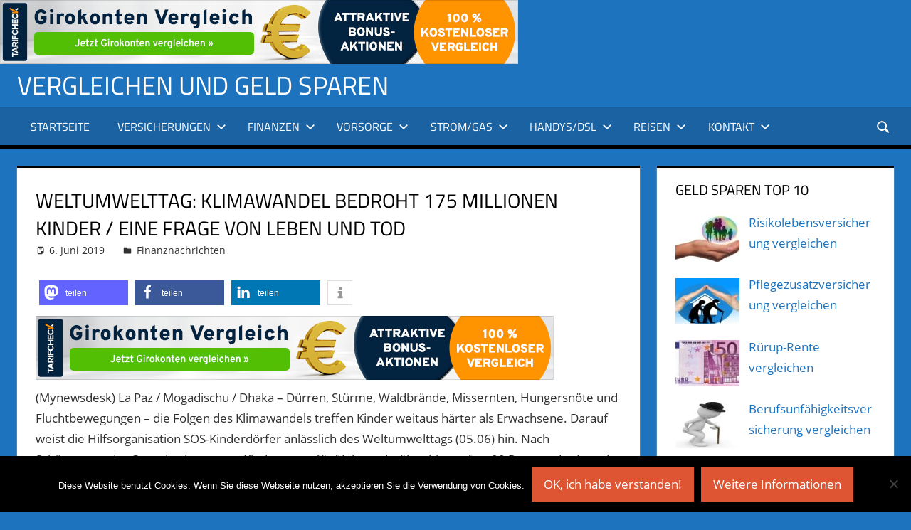

--- FILE ---
content_type: text/html; charset=UTF-8
request_url: https://vergleichriese.de/weltumwelttag-klimawandel-bedroht-175-millionen-kinder-eine-frage-von-leben-und-tod/
body_size: 15945
content:
<!DOCTYPE html>
<html lang="de">

<head>
<meta charset="UTF-8">
<meta name="viewport" content="width=device-width, initial-scale=1">
<link rel="profile" href="http://gmpg.org/xfn/11">
<link rel="pingback" href="https://vergleichriese.de/xmlrpc.php">

<meta name='robots' content='index, follow, max-image-preview:large, max-snippet:-1, max-video-preview:-1' />

	<!-- This site is optimized with the Yoast SEO plugin v26.8 - https://yoast.com/product/yoast-seo-wordpress/ -->
	<title>Weltumwelttag: Klimawandel bedroht 175 Millionen Kinder / Eine Frage von Leben und Tod - Affiliate-Vergleichsportal</title>
	<meta name="description" content="(Mynewsdesk) La Paz / Mogadischu / Dhaka – Dürren, Stürme, Waldbrände, Missernten, Hungersnöte und Fluchtbewegungen – die Folgen des Klimawandels treffen" />
	<link rel="canonical" href="https://vergleichriese.de/weltumwelttag-klimawandel-bedroht-175-millionen-kinder-eine-frage-von-leben-und-tod/" />
	<meta property="og:locale" content="de_DE" />
	<meta property="og:type" content="article" />
	<meta property="og:title" content="Weltumwelttag: Klimawandel bedroht 175 Millionen Kinder / Eine Frage von Leben und Tod - Affiliate-Vergleichsportal" />
	<meta property="og:description" content="(Mynewsdesk) La Paz / Mogadischu / Dhaka – Dürren, Stürme, Waldbrände, Missernten, Hungersnöte und Fluchtbewegungen – die Folgen des Klimawandels treffen" />
	<meta property="og:url" content="https://vergleichriese.de/weltumwelttag-klimawandel-bedroht-175-millionen-kinder-eine-frage-von-leben-und-tod/" />
	<meta property="og:site_name" content="Vergleichen und Geld sparen" />
	<meta property="article:published_time" content="2019-06-05T22:07:44+00:00" />
	<meta property="og:image" content="https://www.pr-gateway.de/scripts/showContact.php?e=MzY2Mzky" />
	<meta name="author" content="adminus" />
	<meta name="twitter:card" content="summary_large_image" />
	<meta name="twitter:label1" content="Verfasst von" />
	<meta name="twitter:data1" content="adminus" />
	<meta name="twitter:label2" content="Geschätzte Lesezeit" />
	<meta name="twitter:data2" content="3 Minuten" />
	<script type="application/ld+json" class="yoast-schema-graph">{"@context":"https://schema.org","@graph":[{"@type":"Article","@id":"https://vergleichriese.de/weltumwelttag-klimawandel-bedroht-175-millionen-kinder-eine-frage-von-leben-und-tod/#article","isPartOf":{"@id":"https://vergleichriese.de/weltumwelttag-klimawandel-bedroht-175-millionen-kinder-eine-frage-von-leben-und-tod/"},"author":{"name":"adminus","@id":"https://vergleichriese.de/#/schema/person/b3f71835520a628c9dfdd16c220bff97"},"headline":"Weltumwelttag: Klimawandel bedroht 175 Millionen Kinder / Eine Frage von Leben und Tod","datePublished":"2019-06-05T22:07:44+00:00","mainEntityOfPage":{"@id":"https://vergleichriese.de/weltumwelttag-klimawandel-bedroht-175-millionen-kinder-eine-frage-von-leben-und-tod/"},"wordCount":559,"image":{"@id":"https://vergleichriese.de/weltumwelttag-klimawandel-bedroht-175-millionen-kinder-eine-frage-von-leben-und-tod/#primaryimage"},"thumbnailUrl":"https://www.pr-gateway.de/scripts/showContact.php?e=MzY2Mzky","articleSection":["Finanznachrichten"],"inLanguage":"de"},{"@type":"WebPage","@id":"https://vergleichriese.de/weltumwelttag-klimawandel-bedroht-175-millionen-kinder-eine-frage-von-leben-und-tod/","url":"https://vergleichriese.de/weltumwelttag-klimawandel-bedroht-175-millionen-kinder-eine-frage-von-leben-und-tod/","name":"Weltumwelttag: Klimawandel bedroht 175 Millionen Kinder / Eine Frage von Leben und Tod - Affiliate-Vergleichsportal","isPartOf":{"@id":"https://vergleichriese.de/#website"},"primaryImageOfPage":{"@id":"https://vergleichriese.de/weltumwelttag-klimawandel-bedroht-175-millionen-kinder-eine-frage-von-leben-und-tod/#primaryimage"},"image":{"@id":"https://vergleichriese.de/weltumwelttag-klimawandel-bedroht-175-millionen-kinder-eine-frage-von-leben-und-tod/#primaryimage"},"thumbnailUrl":"https://www.pr-gateway.de/scripts/showContact.php?e=MzY2Mzky","datePublished":"2019-06-05T22:07:44+00:00","author":{"@id":"https://vergleichriese.de/#/schema/person/b3f71835520a628c9dfdd16c220bff97"},"description":"(Mynewsdesk) La Paz / Mogadischu / Dhaka – Dürren, Stürme, Waldbrände, Missernten, Hungersnöte und Fluchtbewegungen – die Folgen des Klimawandels treffen","breadcrumb":{"@id":"https://vergleichriese.de/weltumwelttag-klimawandel-bedroht-175-millionen-kinder-eine-frage-von-leben-und-tod/#breadcrumb"},"inLanguage":"de","potentialAction":[{"@type":"ReadAction","target":["https://vergleichriese.de/weltumwelttag-klimawandel-bedroht-175-millionen-kinder-eine-frage-von-leben-und-tod/"]}]},{"@type":"ImageObject","inLanguage":"de","@id":"https://vergleichriese.de/weltumwelttag-klimawandel-bedroht-175-millionen-kinder-eine-frage-von-leben-und-tod/#primaryimage","url":"https://www.pr-gateway.de/scripts/showContact.php?e=MzY2Mzky","contentUrl":"https://www.pr-gateway.de/scripts/showContact.php?e=MzY2Mzky"},{"@type":"BreadcrumbList","@id":"https://vergleichriese.de/weltumwelttag-klimawandel-bedroht-175-millionen-kinder-eine-frage-von-leben-und-tod/#breadcrumb","itemListElement":[{"@type":"ListItem","position":1,"name":"Affiliate-Vergleichs-Portal","item":"https://vergleichriese.de/"},{"@type":"ListItem","position":2,"name":"Weltumwelttag: Klimawandel bedroht 175 Millionen Kinder / Eine Frage von Leben und Tod"}]},{"@type":"WebSite","@id":"https://vergleichriese.de/#website","url":"https://vergleichriese.de/","name":"Vergleichen und Geld sparen","description":"","potentialAction":[{"@type":"SearchAction","target":{"@type":"EntryPoint","urlTemplate":"https://vergleichriese.de/?s={search_term_string}"},"query-input":{"@type":"PropertyValueSpecification","valueRequired":true,"valueName":"search_term_string"}}],"inLanguage":"de"},{"@type":"Person","@id":"https://vergleichriese.de/#/schema/person/b3f71835520a628c9dfdd16c220bff97","name":"adminus","image":{"@type":"ImageObject","inLanguage":"de","@id":"https://vergleichriese.de/#/schema/person/image/","url":"https://secure.gravatar.com/avatar/6de698a938fb3955f62a30f586229f98ae4c7c509778a9f11448aa6489cafe33?s=96&d=mm&r=g","contentUrl":"https://secure.gravatar.com/avatar/6de698a938fb3955f62a30f586229f98ae4c7c509778a9f11448aa6489cafe33?s=96&d=mm&r=g","caption":"adminus"}}]}</script>
	<!-- / Yoast SEO plugin. -->


<link rel="alternate" type="application/rss+xml" title="Vergleichen und Geld sparen &raquo; Feed" href="https://vergleichriese.de/feed/" />
<link rel="alternate" type="application/rss+xml" title="Vergleichen und Geld sparen &raquo; Kommentar-Feed" href="https://vergleichriese.de/comments/feed/" />
<link rel="alternate" title="oEmbed (JSON)" type="application/json+oembed" href="https://vergleichriese.de/wp-json/oembed/1.0/embed?url=https%3A%2F%2Fvergleichriese.de%2Fweltumwelttag-klimawandel-bedroht-175-millionen-kinder-eine-frage-von-leben-und-tod%2F" />
<link rel="alternate" title="oEmbed (XML)" type="text/xml+oembed" href="https://vergleichriese.de/wp-json/oembed/1.0/embed?url=https%3A%2F%2Fvergleichriese.de%2Fweltumwelttag-klimawandel-bedroht-175-millionen-kinder-eine-frage-von-leben-und-tod%2F&#038;format=xml" />
<!-- vergleichriese.de is managing ads with Advanced Ads 2.0.13 – https://wpadvancedads.com/ --><script id="vergl-ready">
			window.advanced_ads_ready=function(e,a){a=a||"complete";var d=function(e){return"interactive"===a?"loading"!==e:"complete"===e};d(document.readyState)?e():document.addEventListener("readystatechange",(function(a){d(a.target.readyState)&&e()}),{once:"interactive"===a})},window.advanced_ads_ready_queue=window.advanced_ads_ready_queue||[];		</script>
		<style id='wp-img-auto-sizes-contain-inline-css' type='text/css'>
img:is([sizes=auto i],[sizes^="auto," i]){contain-intrinsic-size:3000px 1500px}
/*# sourceURL=wp-img-auto-sizes-contain-inline-css */
</style>
<link rel='stylesheet' id='dashicons-css' href='https://vergleichriese.de/wp-includes/css/dashicons.min.css?ver=6.9' type='text/css' media='all' />
<link rel='stylesheet' id='thickbox-css' href='https://vergleichriese.de/wp-includes/js/thickbox/thickbox.css?ver=6.9' type='text/css' media='all' />
<link rel='stylesheet' id='tortuga-theme-fonts-css' href='https://vergleichriese.de/wp-content/fonts/7d2c4ab25e1e7d3a1cf3e76d4053160f.css?ver=20201110' type='text/css' media='all' />
<style id='wp-emoji-styles-inline-css' type='text/css'>

	img.wp-smiley, img.emoji {
		display: inline !important;
		border: none !important;
		box-shadow: none !important;
		height: 1em !important;
		width: 1em !important;
		margin: 0 0.07em !important;
		vertical-align: -0.1em !important;
		background: none !important;
		padding: 0 !important;
	}
/*# sourceURL=wp-emoji-styles-inline-css */
</style>
<link rel='stylesheet' id='wp-block-library-css' href='https://vergleichriese.de/wp-includes/css/dist/block-library/style.min.css?ver=6.9' type='text/css' media='all' />
<style id='global-styles-inline-css' type='text/css'>
:root{--wp--preset--aspect-ratio--square: 1;--wp--preset--aspect-ratio--4-3: 4/3;--wp--preset--aspect-ratio--3-4: 3/4;--wp--preset--aspect-ratio--3-2: 3/2;--wp--preset--aspect-ratio--2-3: 2/3;--wp--preset--aspect-ratio--16-9: 16/9;--wp--preset--aspect-ratio--9-16: 9/16;--wp--preset--color--black: #000000;--wp--preset--color--cyan-bluish-gray: #abb8c3;--wp--preset--color--white: #ffffff;--wp--preset--color--pale-pink: #f78da7;--wp--preset--color--vivid-red: #cf2e2e;--wp--preset--color--luminous-vivid-orange: #ff6900;--wp--preset--color--luminous-vivid-amber: #fcb900;--wp--preset--color--light-green-cyan: #7bdcb5;--wp--preset--color--vivid-green-cyan: #00d084;--wp--preset--color--pale-cyan-blue: #8ed1fc;--wp--preset--color--vivid-cyan-blue: #0693e3;--wp--preset--color--vivid-purple: #9b51e0;--wp--preset--color--primary: #dd5533;--wp--preset--color--secondary: #c43c1a;--wp--preset--color--tertiary: #aa2200;--wp--preset--color--accent: #3355dd;--wp--preset--color--highlight: #2bc41a;--wp--preset--color--light-gray: #f0f0f0;--wp--preset--color--gray: #999999;--wp--preset--color--dark-gray: #303030;--wp--preset--gradient--vivid-cyan-blue-to-vivid-purple: linear-gradient(135deg,rgb(6,147,227) 0%,rgb(155,81,224) 100%);--wp--preset--gradient--light-green-cyan-to-vivid-green-cyan: linear-gradient(135deg,rgb(122,220,180) 0%,rgb(0,208,130) 100%);--wp--preset--gradient--luminous-vivid-amber-to-luminous-vivid-orange: linear-gradient(135deg,rgb(252,185,0) 0%,rgb(255,105,0) 100%);--wp--preset--gradient--luminous-vivid-orange-to-vivid-red: linear-gradient(135deg,rgb(255,105,0) 0%,rgb(207,46,46) 100%);--wp--preset--gradient--very-light-gray-to-cyan-bluish-gray: linear-gradient(135deg,rgb(238,238,238) 0%,rgb(169,184,195) 100%);--wp--preset--gradient--cool-to-warm-spectrum: linear-gradient(135deg,rgb(74,234,220) 0%,rgb(151,120,209) 20%,rgb(207,42,186) 40%,rgb(238,44,130) 60%,rgb(251,105,98) 80%,rgb(254,248,76) 100%);--wp--preset--gradient--blush-light-purple: linear-gradient(135deg,rgb(255,206,236) 0%,rgb(152,150,240) 100%);--wp--preset--gradient--blush-bordeaux: linear-gradient(135deg,rgb(254,205,165) 0%,rgb(254,45,45) 50%,rgb(107,0,62) 100%);--wp--preset--gradient--luminous-dusk: linear-gradient(135deg,rgb(255,203,112) 0%,rgb(199,81,192) 50%,rgb(65,88,208) 100%);--wp--preset--gradient--pale-ocean: linear-gradient(135deg,rgb(255,245,203) 0%,rgb(182,227,212) 50%,rgb(51,167,181) 100%);--wp--preset--gradient--electric-grass: linear-gradient(135deg,rgb(202,248,128) 0%,rgb(113,206,126) 100%);--wp--preset--gradient--midnight: linear-gradient(135deg,rgb(2,3,129) 0%,rgb(40,116,252) 100%);--wp--preset--font-size--small: 13px;--wp--preset--font-size--medium: 20px;--wp--preset--font-size--large: 36px;--wp--preset--font-size--x-large: 42px;--wp--preset--spacing--20: 0.44rem;--wp--preset--spacing--30: 0.67rem;--wp--preset--spacing--40: 1rem;--wp--preset--spacing--50: 1.5rem;--wp--preset--spacing--60: 2.25rem;--wp--preset--spacing--70: 3.38rem;--wp--preset--spacing--80: 5.06rem;--wp--preset--shadow--natural: 6px 6px 9px rgba(0, 0, 0, 0.2);--wp--preset--shadow--deep: 12px 12px 50px rgba(0, 0, 0, 0.4);--wp--preset--shadow--sharp: 6px 6px 0px rgba(0, 0, 0, 0.2);--wp--preset--shadow--outlined: 6px 6px 0px -3px rgb(255, 255, 255), 6px 6px rgb(0, 0, 0);--wp--preset--shadow--crisp: 6px 6px 0px rgb(0, 0, 0);}:where(.is-layout-flex){gap: 0.5em;}:where(.is-layout-grid){gap: 0.5em;}body .is-layout-flex{display: flex;}.is-layout-flex{flex-wrap: wrap;align-items: center;}.is-layout-flex > :is(*, div){margin: 0;}body .is-layout-grid{display: grid;}.is-layout-grid > :is(*, div){margin: 0;}:where(.wp-block-columns.is-layout-flex){gap: 2em;}:where(.wp-block-columns.is-layout-grid){gap: 2em;}:where(.wp-block-post-template.is-layout-flex){gap: 1.25em;}:where(.wp-block-post-template.is-layout-grid){gap: 1.25em;}.has-black-color{color: var(--wp--preset--color--black) !important;}.has-cyan-bluish-gray-color{color: var(--wp--preset--color--cyan-bluish-gray) !important;}.has-white-color{color: var(--wp--preset--color--white) !important;}.has-pale-pink-color{color: var(--wp--preset--color--pale-pink) !important;}.has-vivid-red-color{color: var(--wp--preset--color--vivid-red) !important;}.has-luminous-vivid-orange-color{color: var(--wp--preset--color--luminous-vivid-orange) !important;}.has-luminous-vivid-amber-color{color: var(--wp--preset--color--luminous-vivid-amber) !important;}.has-light-green-cyan-color{color: var(--wp--preset--color--light-green-cyan) !important;}.has-vivid-green-cyan-color{color: var(--wp--preset--color--vivid-green-cyan) !important;}.has-pale-cyan-blue-color{color: var(--wp--preset--color--pale-cyan-blue) !important;}.has-vivid-cyan-blue-color{color: var(--wp--preset--color--vivid-cyan-blue) !important;}.has-vivid-purple-color{color: var(--wp--preset--color--vivid-purple) !important;}.has-black-background-color{background-color: var(--wp--preset--color--black) !important;}.has-cyan-bluish-gray-background-color{background-color: var(--wp--preset--color--cyan-bluish-gray) !important;}.has-white-background-color{background-color: var(--wp--preset--color--white) !important;}.has-pale-pink-background-color{background-color: var(--wp--preset--color--pale-pink) !important;}.has-vivid-red-background-color{background-color: var(--wp--preset--color--vivid-red) !important;}.has-luminous-vivid-orange-background-color{background-color: var(--wp--preset--color--luminous-vivid-orange) !important;}.has-luminous-vivid-amber-background-color{background-color: var(--wp--preset--color--luminous-vivid-amber) !important;}.has-light-green-cyan-background-color{background-color: var(--wp--preset--color--light-green-cyan) !important;}.has-vivid-green-cyan-background-color{background-color: var(--wp--preset--color--vivid-green-cyan) !important;}.has-pale-cyan-blue-background-color{background-color: var(--wp--preset--color--pale-cyan-blue) !important;}.has-vivid-cyan-blue-background-color{background-color: var(--wp--preset--color--vivid-cyan-blue) !important;}.has-vivid-purple-background-color{background-color: var(--wp--preset--color--vivid-purple) !important;}.has-black-border-color{border-color: var(--wp--preset--color--black) !important;}.has-cyan-bluish-gray-border-color{border-color: var(--wp--preset--color--cyan-bluish-gray) !important;}.has-white-border-color{border-color: var(--wp--preset--color--white) !important;}.has-pale-pink-border-color{border-color: var(--wp--preset--color--pale-pink) !important;}.has-vivid-red-border-color{border-color: var(--wp--preset--color--vivid-red) !important;}.has-luminous-vivid-orange-border-color{border-color: var(--wp--preset--color--luminous-vivid-orange) !important;}.has-luminous-vivid-amber-border-color{border-color: var(--wp--preset--color--luminous-vivid-amber) !important;}.has-light-green-cyan-border-color{border-color: var(--wp--preset--color--light-green-cyan) !important;}.has-vivid-green-cyan-border-color{border-color: var(--wp--preset--color--vivid-green-cyan) !important;}.has-pale-cyan-blue-border-color{border-color: var(--wp--preset--color--pale-cyan-blue) !important;}.has-vivid-cyan-blue-border-color{border-color: var(--wp--preset--color--vivid-cyan-blue) !important;}.has-vivid-purple-border-color{border-color: var(--wp--preset--color--vivid-purple) !important;}.has-vivid-cyan-blue-to-vivid-purple-gradient-background{background: var(--wp--preset--gradient--vivid-cyan-blue-to-vivid-purple) !important;}.has-light-green-cyan-to-vivid-green-cyan-gradient-background{background: var(--wp--preset--gradient--light-green-cyan-to-vivid-green-cyan) !important;}.has-luminous-vivid-amber-to-luminous-vivid-orange-gradient-background{background: var(--wp--preset--gradient--luminous-vivid-amber-to-luminous-vivid-orange) !important;}.has-luminous-vivid-orange-to-vivid-red-gradient-background{background: var(--wp--preset--gradient--luminous-vivid-orange-to-vivid-red) !important;}.has-very-light-gray-to-cyan-bluish-gray-gradient-background{background: var(--wp--preset--gradient--very-light-gray-to-cyan-bluish-gray) !important;}.has-cool-to-warm-spectrum-gradient-background{background: var(--wp--preset--gradient--cool-to-warm-spectrum) !important;}.has-blush-light-purple-gradient-background{background: var(--wp--preset--gradient--blush-light-purple) !important;}.has-blush-bordeaux-gradient-background{background: var(--wp--preset--gradient--blush-bordeaux) !important;}.has-luminous-dusk-gradient-background{background: var(--wp--preset--gradient--luminous-dusk) !important;}.has-pale-ocean-gradient-background{background: var(--wp--preset--gradient--pale-ocean) !important;}.has-electric-grass-gradient-background{background: var(--wp--preset--gradient--electric-grass) !important;}.has-midnight-gradient-background{background: var(--wp--preset--gradient--midnight) !important;}.has-small-font-size{font-size: var(--wp--preset--font-size--small) !important;}.has-medium-font-size{font-size: var(--wp--preset--font-size--medium) !important;}.has-large-font-size{font-size: var(--wp--preset--font-size--large) !important;}.has-x-large-font-size{font-size: var(--wp--preset--font-size--x-large) !important;}
/*# sourceURL=global-styles-inline-css */
</style>

<style id='classic-theme-styles-inline-css' type='text/css'>
/*! This file is auto-generated */
.wp-block-button__link{color:#fff;background-color:#32373c;border-radius:9999px;box-shadow:none;text-decoration:none;padding:calc(.667em + 2px) calc(1.333em + 2px);font-size:1.125em}.wp-block-file__button{background:#32373c;color:#fff;text-decoration:none}
/*# sourceURL=/wp-includes/css/classic-themes.min.css */
</style>
<link rel='stylesheet' id='cookie-notice-front-css' href='https://vergleichriese.de/wp-content/plugins/cookie-notice/css/front.min.css?ver=2.5.11' type='text/css' media='all' />
<link rel='stylesheet' id='yaawp-social-css-css' href='https://vergleichriese.de/wp-content/plugins/yaawp/assets/css/social.css?ver=0.16' type='text/css' media='all' />
<link rel='stylesheet' id='yaawp-css-css' href='https://vergleichriese.de/wp-content/plugins/yaawp/assets/css/style.css?ver=0.62' type='text/css' media='all' />
<link rel='stylesheet' id='crp-style-rounded-thumbs-css' href='https://vergleichriese.de/wp-content/plugins/contextual-related-posts/css/rounded-thumbs.min.css?ver=4.1.0' type='text/css' media='all' />
<style id='crp-style-rounded-thumbs-inline-css' type='text/css'>

			.crp_related.crp-rounded-thumbs a {
				width: 150px;
                height: 150px;
				text-decoration: none;
			}
			.crp_related.crp-rounded-thumbs img {
				max-width: 150px;
				margin: auto;
			}
			.crp_related.crp-rounded-thumbs .crp_title {
				width: 100%;
			}
			
/*# sourceURL=crp-style-rounded-thumbs-inline-css */
</style>
<link rel='stylesheet' id='tortuga-stylesheet-css' href='https://vergleichriese.de/wp-content/themes/tortuga/style.css?ver=2.4.0' type='text/css' media='all' />
<style id='tortuga-stylesheet-inline-css' type='text/css'>
.type-post .entry-footer .entry-author { position: absolute; clip: rect(1px, 1px, 1px, 1px); width: 1px; height: 1px; overflow: hidden; }
/*# sourceURL=tortuga-stylesheet-inline-css */
</style>
<link rel='stylesheet' id='tortuga-safari-flexbox-fixes-css' href='https://vergleichriese.de/wp-content/themes/tortuga/assets/css/safari-flexbox-fixes.css?ver=20200420' type='text/css' media='all' />
<link rel='stylesheet' id='tortuga-pro-css' href='https://vergleichriese.de/wp-content/plugins/tortuga-pro/assets/css/tortuga-pro.css?ver=2.2.6' type='text/css' media='all' />
<style id='tortuga-pro-inline-css' type='text/css'>
:root {--header-bar-background-color: #1e73be;--header-background-color: #1e73be;--navi-hover-color: #000000;--link-color: #1e73be;--title-color: #000000;--page-border-color: #000000;--widget-title-color: #000000;--widget-border-color: #000000;--footer-widgets-background-color: #1e73be;--footer-background-color: #1e73be;}.site-branding {margin: 0em 0;}@media only screen and (min-width: 60em) {.header-main {padding-top: 0em;padding-bottom: 0em;}}
/*# sourceURL=tortuga-pro-inline-css */
</style>
<script type="text/javascript" src="https://vergleichriese.de/wp-includes/js/jquery/jquery.min.js?ver=3.7.1" id="jquery-core-js"></script>
<script type="text/javascript" src="https://vergleichriese.de/wp-includes/js/jquery/jquery-migrate.min.js?ver=3.4.1" id="jquery-migrate-js"></script>
<script type="text/javascript" id="jquery-js-after">
/* <![CDATA[ */
jQuery(document).ready(function() {
	jQuery(".ed3da9790c225053cf0fcc17cc6f8b36").click(function() {
		jQuery.post(
			"https://vergleichriese.de/wp-admin/admin-ajax.php", {
				"action": "quick_adsense_onpost_ad_click",
				"quick_adsense_onpost_ad_index": jQuery(this).attr("data-index"),
				"quick_adsense_nonce": "d0d3ce743f",
			}, function(response) { }
		);
	});
});

//# sourceURL=jquery-js-after
/* ]]> */
</script>
<script type="text/javascript" id="cookie-notice-front-js-before">
/* <![CDATA[ */
var cnArgs = {"ajaxUrl":"https:\/\/vergleichriese.de\/wp-admin\/admin-ajax.php","nonce":"4cde728bf2","hideEffect":"fade","position":"bottom","onScroll":false,"onScrollOffset":100,"onClick":false,"cookieName":"cookie_notice_accepted","cookieTime":2592000,"cookieTimeRejected":2592000,"globalCookie":false,"redirection":false,"cache":false,"revokeCookies":false,"revokeCookiesOpt":"automatic"};

//# sourceURL=cookie-notice-front-js-before
/* ]]> */
</script>
<script type="text/javascript" src="https://vergleichriese.de/wp-content/plugins/cookie-notice/js/front.min.js?ver=2.5.11" id="cookie-notice-front-js"></script>
<script type="text/javascript" id="yaawp-js-js-extra">
/* <![CDATA[ */
var yaawp = {"ajaxurl":"https://vergleichriese.de/wp-admin/admin-ajax.php","nonce":"ec1a883af6","pluginUrl":"https://vergleichriese.de/wp-content/plugins/yaawp/"};
//# sourceURL=yaawp-js-js-extra
/* ]]> */
</script>
<script type="text/javascript" src="https://vergleichriese.de/wp-content/plugins/yaawp/assets/js/frontend.js?ver=0.71" id="yaawp-js-js"></script>
<script type="text/javascript" src="https://vergleichriese.de/wp-content/themes/tortuga/assets/js/svgxuse.min.js?ver=1.2.6" id="svgxuse-js"></script>
<script type="text/javascript" src="https://vergleichriese.de/wp-content/themes/tortuga/assets/js/jquery.flexslider-min.js?ver=2.6.0" id="jquery-flexslider-js"></script>
<script type="text/javascript" id="tortuga-slider-js-extra">
/* <![CDATA[ */
var tortuga_slider_params = {"animation":"slide","speed":"7000"};
//# sourceURL=tortuga-slider-js-extra
/* ]]> */
</script>
<script type="text/javascript" src="https://vergleichriese.de/wp-content/themes/tortuga/assets/js/slider.js?ver=20170421" id="tortuga-slider-js"></script>
<link rel="https://api.w.org/" href="https://vergleichriese.de/wp-json/" /><link rel="alternate" title="JSON" type="application/json" href="https://vergleichriese.de/wp-json/wp/v2/posts/1706" /><link rel="EditURI" type="application/rsd+xml" title="RSD" href="https://vergleichriese.de/xmlrpc.php?rsd" />
<meta name="generator" content="WordPress 6.9" />
<link rel='shortlink' href='https://vergleichriese.de/?p=1706' />
<a href="https://a.partner-versicherung.de/click.php?partner_id=95402&amp;ad_id=1530&amp;deep=girokonto" target="_blank"><img src="https://a.partner-versicherung.de/view.php?partner_id=95402&amp;ad_id=1530" width="728" height="90" style="max-width: 100%;height: auto"></a>


<!-- Analytics by WP Statistics - https://wp-statistics.com -->
<script type="text/javascript" src="https://vergleichriese.de/wp-content/plugins/si-captcha-for-wordpress/captcha/si_captcha.js?ver=1769063420"></script>
<!-- begin SI CAPTCHA Anti-Spam - login/register form style -->
<style type="text/css">
.si_captcha_small { width:175px; height:45px; padding-top:10px; padding-bottom:10px; }
.si_captcha_large { width:250px; height:60px; padding-top:10px; padding-bottom:10px; }
img#si_image_com { border-style:none; margin:0; padding-right:5px; float:left; }
img#si_image_reg { border-style:none; margin:0; padding-right:5px; float:left; }
img#si_image_log { border-style:none; margin:0; padding-right:5px; float:left; }
img#si_image_side_login { border-style:none; margin:0; padding-right:5px; float:left; }
img#si_image_checkout { border-style:none; margin:0; padding-right:5px; float:left; }
img#si_image_jetpack { border-style:none; margin:0; padding-right:5px; float:left; }
img#si_image_bbpress_topic { border-style:none; margin:0; padding-right:5px; float:left; }
.si_captcha_refresh { border-style:none; margin:0; vertical-align:bottom; }
div#si_captcha_input { display:block; padding-top:15px; padding-bottom:5px; }
label#si_captcha_code_label { margin:0; }
input#si_captcha_code_input { width:65px; }
p#si_captcha_code_p { clear: left; padding-top:10px; }
.si-captcha-jetpack-error { color:#DC3232; }
</style>
<!-- end SI CAPTCHA Anti-Spam - login/register form style -->
<style type="text/css" id="custom-background-css">
body.custom-background { background-color: #1e73be; }
</style>
	<link rel='stylesheet' id='shariffcss-css' href='https://vergleichriese.de/wp-content/plugins/shariff/css/shariff.min.css?ver=4.6.15' type='text/css' media='all' />
</head>

<body class="wp-singular post-template-default single single-post postid-1706 single-format-standard custom-background wp-embed-responsive wp-theme-tortuga cookies-not-set post-layout-two-columns post-layout-columns author-hidden comments-hidden aa-prefix-vergl-">

	
	<div id="page" class="hfeed site">

		<a class="skip-link screen-reader-text" href="#content">Zum Inhalt springen</a>

		
		
		<header id="masthead" class="site-header clearfix" role="banner">

			<div class="header-main container clearfix">

				<div id="logo" class="site-branding clearfix">

										
			<p class="site-title"><a href="https://vergleichriese.de/" rel="home">Vergleichen und Geld sparen</a></p>

								
				</div><!-- .site-branding -->

				<div class="header-widgets clearfix">

					
				</div><!-- .header-widgets -->

			</div><!-- .header-main -->

			

	<div id="main-navigation-wrap" class="primary-navigation-wrap">

		<div class="primary-navigation-container container">

			
			<div class="header-search">

				<button class="header-search-icon" aria-label="Suchformular öffnen" aria-expanded="false" aria-controls="header-search-dropdown" >
					<svg class="icon icon-search" aria-hidden="true" role="img"> <use xlink:href="https://vergleichriese.de/wp-content/themes/tortuga/assets/icons/genericons-neue.svg#search"></use> </svg>				</button>

				<div id="header-search-dropdown" class="header-search-form" >
					
<form role="search" method="get" class="search-form" action="https://vergleichriese.de/">
	<label>
		<span class="screen-reader-text">Suchen nach:</span>
		<input type="search" class="search-field"
			placeholder="Suchen …"
			value="" name="s"
			title="Suchen nach:" />
	</label>
	<button type="submit" class="search-submit">
		<svg class="icon icon-search" aria-hidden="true" role="img"> <use xlink:href="https://vergleichriese.de/wp-content/themes/tortuga/assets/icons/genericons-neue.svg#search"></use> </svg>		<span class="screen-reader-text">Suchen</span>
	</button>
</form>
				</div>

			</div>

			
			<button class="primary-menu-toggle menu-toggle" aria-controls="primary-menu" aria-expanded="false" >
				<svg class="icon icon-menu" aria-hidden="true" role="img"> <use xlink:href="https://vergleichriese.de/wp-content/themes/tortuga/assets/icons/genericons-neue.svg#menu"></use> </svg><svg class="icon icon-close" aria-hidden="true" role="img"> <use xlink:href="https://vergleichriese.de/wp-content/themes/tortuga/assets/icons/genericons-neue.svg#close"></use> </svg>				<span class="menu-toggle-text">Menü</span>
			</button>

			<div class="primary-navigation">

				<nav id="site-navigation" class="main-navigation" role="navigation"  aria-label="Primäres Menü">

					<ul id="primary-menu" class="menu"><li id="menu-item-1301" class="menu-item menu-item-type-custom menu-item-object-custom menu-item-home menu-item-1301"><a href="http://vergleichriese.de">Startseite</a></li>
<li id="menu-item-57" class="menu-item menu-item-type-taxonomy menu-item-object-category menu-item-has-children menu-item-57"><a href="https://vergleichriese.de/category/versicherungen/">Versicherungen<svg class="icon icon-expand" aria-hidden="true" role="img"> <use xlink:href="https://vergleichriese.de/wp-content/themes/tortuga/assets/icons/genericons-neue.svg#expand"></use> </svg></a>
<ul class="sub-menu">
	<li id="menu-item-469" class="menu-item menu-item-type-post_type menu-item-object-post menu-item-469"><a href="https://vergleichriese.de/betriebshaftpflichtversicherung-vergleichen/">Betriebshaftpflichtversicherung vergleichen</a></li>
	<li id="menu-item-474" class="menu-item menu-item-type-post_type menu-item-object-post menu-item-474"><a href="https://vergleichriese.de/grundbesitzerhaftpflichtversicherung-vergleichen/">Grundbesitzerhaftpflichtversicherung vergleichen</a></li>
	<li id="menu-item-483" class="menu-item menu-item-type-post_type menu-item-object-post menu-item-483"><a href="https://vergleichriese.de/haftpflichtversicherung-vergleichen/">Haftpflichtversicherung vergleichen</a></li>
	<li id="menu-item-480" class="menu-item menu-item-type-post_type menu-item-object-post menu-item-480"><a href="https://vergleichriese.de/hausratversicherung-vergleichen/">Hausratversicherung vergleichen</a></li>
	<li id="menu-item-487" class="menu-item menu-item-type-post_type menu-item-object-post menu-item-487"><a href="https://vergleichriese.de/kfz-haftpflichtversicherung-vergleichen/">KfZ-Haftpflichtversicherung vergleichen</a></li>
	<li id="menu-item-467" class="menu-item menu-item-type-post_type menu-item-object-post menu-item-467"><a href="https://vergleichriese.de/krankenzusatzversicherung-vergleichen/">Krankenzusatzversicherung vergleichen</a></li>
	<li id="menu-item-485" class="menu-item menu-item-type-post_type menu-item-object-post menu-item-485"><a href="https://vergleichriese.de/private-krankenversicherung-vergleichen/">Private Krankenversicherung vergleichen</a></li>
	<li id="menu-item-472" class="menu-item menu-item-type-post_type menu-item-object-post menu-item-472"><a href="https://vergleichriese.de/rechtsschutzversicherung-vergleichen/">Rechtsschutzversicherung vergleichen</a></li>
	<li id="menu-item-478" class="menu-item menu-item-type-post_type menu-item-object-post menu-item-478"><a href="https://vergleichriese.de/tierhalterhaftpflicht-vergleichen/">Tierhalterhaftpflicht vergleichen</a></li>
	<li id="menu-item-476" class="menu-item menu-item-type-post_type menu-item-object-post menu-item-476"><a href="https://vergleichriese.de/wohngebaeudeversicherung-vergleichen/">Wohngebäudeversicherung vergleichen</a></li>
</ul>
</li>
<li id="menu-item-19" class="menu-item menu-item-type-taxonomy menu-item-object-category current-post-ancestor menu-item-has-children menu-item-19"><a href="https://vergleichriese.de/category/finanzen/">Finanzen<svg class="icon icon-expand" aria-hidden="true" role="img"> <use xlink:href="https://vergleichriese.de/wp-content/themes/tortuga/assets/icons/genericons-neue.svg#expand"></use> </svg></a>
<ul class="sub-menu">
	<li id="menu-item-440" class="menu-item menu-item-type-post_type menu-item-object-post menu-item-440"><a href="https://vergleichriese.de/aktienfonds-vergleichen/">Aktienfonds vergleichen</a></li>
	<li id="menu-item-554" class="menu-item menu-item-type-taxonomy menu-item-object-category current-post-ancestor current-menu-parent current-post-parent menu-item-554"><a href="https://vergleichriese.de/category/finanzen/finanznachrichten/">Finanznachrichten</a></li>
	<li id="menu-item-442" class="menu-item menu-item-type-post_type menu-item-object-post menu-item-442"><a href="https://vergleichriese.de/hypothekenzinsen-vergleichen/">Hypothekenzinsen vergleichen</a></li>
	<li id="menu-item-438" class="menu-item menu-item-type-post_type menu-item-object-post menu-item-438"><a href="https://vergleichriese.de/kredite-vergleichen/">Kredite vergleichen</a></li>
</ul>
</li>
<li id="menu-item-23" class="menu-item menu-item-type-taxonomy menu-item-object-category menu-item-has-children menu-item-23"><a href="https://vergleichriese.de/category/vorsorge/">Vorsorge<svg class="icon icon-expand" aria-hidden="true" role="img"> <use xlink:href="https://vergleichriese.de/wp-content/themes/tortuga/assets/icons/genericons-neue.svg#expand"></use> </svg></a>
<ul class="sub-menu">
	<li id="menu-item-455" class="menu-item menu-item-type-post_type menu-item-object-post menu-item-455"><a href="https://vergleichriese.de/berufsunfaehigkeitsversicherung-vergleichen/">Berufsunfähigkeitsversicherung vergleichen</a></li>
	<li id="menu-item-453" class="menu-item menu-item-type-post_type menu-item-object-post menu-item-453"><a href="https://vergleichriese.de/englische-lebensversicherung-vergleichen/">Englische Lebensversicherung vergleichen</a></li>
	<li id="menu-item-444" class="menu-item menu-item-type-post_type menu-item-object-post menu-item-444"><a href="https://vergleichriese.de/pflegezusatzversicherung-vergleichen/">Pflegezusatzversicherung vergleichen</a></li>
	<li id="menu-item-459" class="menu-item menu-item-type-post_type menu-item-object-post menu-item-459"><a href="https://vergleichriese.de/private-rentenversicherung-vergleichen/">Private Rentenversicherung vergleichen</a></li>
	<li id="menu-item-451" class="menu-item menu-item-type-post_type menu-item-object-post menu-item-451"><a href="https://vergleichriese.de/riester-rente-vergleichen/">Riester-Rente vergleichen</a></li>
	<li id="menu-item-449" class="menu-item menu-item-type-post_type menu-item-object-post menu-item-449"><a href="https://vergleichriese.de/risikolebensversicherung-vergleichen/">Risikolebensversicherung vergleichen</a></li>
	<li id="menu-item-447" class="menu-item menu-item-type-post_type menu-item-object-post menu-item-447"><a href="https://vergleichriese.de/ruerup-rente-vergleichen/">Rürup-Rente vergleichen</a></li>
	<li id="menu-item-461" class="menu-item menu-item-type-post_type menu-item-object-post menu-item-461"><a href="https://vergleichriese.de/unfallversicherung-vergleichen/">Unfallversicherung vergleichen</a></li>
</ul>
</li>
<li id="menu-item-22" class="menu-item menu-item-type-taxonomy menu-item-object-category menu-item-has-children menu-item-22"><a href="https://vergleichriese.de/category/stromgas/">Strom/Gas<svg class="icon icon-expand" aria-hidden="true" role="img"> <use xlink:href="https://vergleichriese.de/wp-content/themes/tortuga/assets/icons/genericons-neue.svg#expand"></use> </svg></a>
<ul class="sub-menu">
	<li id="menu-item-432" class="menu-item menu-item-type-post_type menu-item-object-post menu-item-432"><a href="https://vergleichriese.de/gaspreise-vergleichen/">Gaspreise vergleichen</a></li>
	<li id="menu-item-434" class="menu-item menu-item-type-post_type menu-item-object-post menu-item-434"><a href="https://vergleichriese.de/oekostrom-vergleichen/">Ökostrom vergleichen</a></li>
	<li id="menu-item-436" class="menu-item menu-item-type-post_type menu-item-object-post menu-item-436"><a href="https://vergleichriese.de/strompreise-vergleichen/">Strompreise vergleichen</a></li>
</ul>
</li>
<li id="menu-item-20" class="menu-item menu-item-type-taxonomy menu-item-object-category menu-item-has-children menu-item-20"><a href="https://vergleichriese.de/category/handy-kaufen/">Handys/DSL<svg class="icon icon-expand" aria-hidden="true" role="img"> <use xlink:href="https://vergleichriese.de/wp-content/themes/tortuga/assets/icons/genericons-neue.svg#expand"></use> </svg></a>
<ul class="sub-menu">
	<li id="menu-item-495" class="menu-item menu-item-type-post_type menu-item-object-post menu-item-495"><a href="https://vergleichriese.de/dsl-tarife-vergleichen/">DSL-Tarife vergleichen</a></li>
	<li id="menu-item-489" class="menu-item menu-item-type-post_type menu-item-object-post menu-item-489"><a href="https://vergleichriese.de/handy-bundle-konfigurieren/">Handy Bundle konfigurieren</a></li>
	<li id="menu-item-465" class="menu-item menu-item-type-post_type menu-item-object-post menu-item-465"><a href="https://vergleichriese.de/handy-partnervertraege/">Handy-Partnerverträge</a></li>
	<li id="menu-item-463" class="menu-item menu-item-type-post_type menu-item-object-post menu-item-463"><a href="https://vergleichriese.de/handyvertraege-sonderaktionen/">Handyverträge-Sonderaktionen</a></li>
	<li id="menu-item-492" class="menu-item menu-item-type-post_type menu-item-object-post menu-item-492"><a href="https://vergleichriese.de/handyvertraege-vergleich/">Handyverträge Vergleich</a></li>
</ul>
</li>
<li id="menu-item-21" class="menu-item menu-item-type-taxonomy menu-item-object-category menu-item-has-children menu-item-21"><a href="https://vergleichriese.de/category/reisen/">Reisen<svg class="icon icon-expand" aria-hidden="true" role="img"> <use xlink:href="https://vergleichriese.de/wp-content/themes/tortuga/assets/icons/genericons-neue.svg#expand"></use> </svg></a>
<ul class="sub-menu">
	<li id="menu-item-497" class="menu-item menu-item-type-post_type menu-item-object-post menu-item-497"><a href="https://vergleichriese.de/hotel-schnaeppchen-finden/">Hotel Schnäppchen finden</a></li>
	<li id="menu-item-499" class="menu-item menu-item-type-post_type menu-item-object-post menu-item-499"><a href="https://vergleichriese.de/mietwagen-preisvergleich/">Mietwagen Preisvergleich</a></li>
	<li id="menu-item-503" class="menu-item menu-item-type-post_type menu-item-object-post menu-item-503"><a href="https://vergleichriese.de/pauschalreisen-preisvergleich/">Pauschalreisen Preisvergleich</a></li>
</ul>
</li>
<li id="menu-item-837" class="menu-item menu-item-type-taxonomy menu-item-object-category menu-item-has-children menu-item-837"><a href="https://vergleichriese.de/category/kontakt/">Kontakt<svg class="icon icon-expand" aria-hidden="true" role="img"> <use xlink:href="https://vergleichriese.de/wp-content/themes/tortuga/assets/icons/genericons-neue.svg#expand"></use> </svg></a>
<ul class="sub-menu">
	<li id="menu-item-346" class="menu-item menu-item-type-post_type menu-item-object-page menu-item-346"><a href="https://vergleichriese.de/datenschutz/">Datenschutz</a></li>
	<li id="menu-item-347" class="menu-item menu-item-type-post_type menu-item-object-page menu-item-347"><a href="https://vergleichriese.de/impressum/">Impressum</a></li>
</ul>
</li>
</ul>				</nav><!-- #site-navigation -->

			</div><!-- .primary-navigation -->

		</div>

	</div>



		</header><!-- #masthead -->

		
		
		
		<div id="content" class="site-content container clearfix">

	<section id="primary" class="content-single content-area">
		<main id="main" class="site-main" role="main">

		
<article id="post-1706" class="post-1706 post type-post status-publish format-standard hentry category-finanznachrichten">

	
	<header class="entry-header">

		<h1 class="entry-title">Weltumwelttag: Klimawandel bedroht 175 Millionen Kinder / Eine Frage von Leben und Tod</h1>
		<div class="entry-meta"><span class="meta-date"><svg class="icon icon-standard" aria-hidden="true" role="img"> <use xlink:href="https://vergleichriese.de/wp-content/themes/tortuga/assets/icons/genericons-neue.svg#standard"></use> </svg><a href="https://vergleichriese.de/weltumwelttag-klimawandel-bedroht-175-millionen-kinder-eine-frage-von-leben-und-tod/" title="00:07" rel="bookmark"><time class="entry-date published updated" datetime="2019-06-06T00:07:44+02:00">6. Juni 2019</time></a></span><span class="meta-author"> <svg class="icon icon-user" aria-hidden="true" role="img"> <use xlink:href="https://vergleichriese.de/wp-content/themes/tortuga/assets/icons/genericons-neue.svg#user"></use> </svg><span class="author vcard"><a class="url fn n" href="https://vergleichriese.de/author/adminus/" title="Alle Beiträge von adminus anzeigen" rel="author">adminus</a></span></span><span class="meta-category"> <svg class="icon icon-category" aria-hidden="true" role="img"> <use xlink:href="https://vergleichriese.de/wp-content/themes/tortuga/assets/icons/genericons-neue.svg#category"></use> </svg><a href="https://vergleichriese.de/category/finanzen/finanznachrichten/" rel="category tag">Finanznachrichten</a></span></div>
	</header><!-- .entry-header -->

	<div class="entry-content clearfix">

		<div class="shariff"><ul class="shariff-buttons theme-default orientation-horizontal buttonsize-medium"><li class="shariff-button mastodon shariff-nocustomcolor" style="background-color:#563ACC"><a href="https://s2f.kytta.dev/?text=Weltumwelttag%3A%20Klimawandel%20bedroht%20175%20Millionen%20Kinder%20%2F%20Eine%20Frage%20von%20Leben%20und%20Tod https%3A%2F%2Fvergleichriese.de%2Fweltumwelttag-klimawandel-bedroht-175-millionen-kinder-eine-frage-von-leben-und-tod%2F" title="Bei Mastodon teilen" aria-label="Bei Mastodon teilen" role="button" rel="noopener nofollow" class="shariff-link" style="; background-color:#6364FF; color:#fff" target="_blank"><span class="shariff-icon" style=""><svg width="75" height="79" viewBox="0 0 75 79" fill="none" xmlns="http://www.w3.org/2000/svg"><path d="M37.813-.025C32.462-.058 27.114.13 21.79.598c-8.544.621-17.214 5.58-20.203 13.931C-1.12 23.318.408 32.622.465 41.65c.375 7.316.943 14.78 3.392 21.73 4.365 9.465 14.781 14.537 24.782 15.385 7.64.698 15.761-.213 22.517-4.026a54.1 54.1 0 0 0 .01-6.232c-6.855 1.316-14.101 2.609-21.049 1.074-3.883-.88-6.876-4.237-7.25-8.215-1.53-3.988 3.78-.43 5.584-.883 9.048 1.224 18.282.776 27.303-.462 7.044-.837 14.26-4.788 16.65-11.833 2.263-6.135 1.215-12.79 1.698-19.177.06-3.84.09-7.692-.262-11.52C72.596 7.844 63.223.981 53.834.684a219.453 219.453 0 0 0-16.022-.71zm11.294 12.882c5.5-.067 10.801 4.143 11.67 9.653.338 1.48.471 3 .471 4.515v21.088h-8.357c-.07-7.588.153-15.182-.131-22.765-.587-4.368-7.04-5.747-9.672-2.397-2.422 3.04-1.47 7.155-1.67 10.735v6.392h-8.307c-.146-4.996.359-10.045-.404-15.002-1.108-4.218-7.809-5.565-10.094-1.666-1.685 3.046-.712 6.634-.976 9.936v14.767h-8.354c.109-8.165-.238-16.344.215-24.5.674-5.346 5.095-10.389 10.676-10.627 4.902-.739 10.103 2.038 12.053 6.631.375 1.435 1.76 1.932 1.994.084 1.844-3.704 5.501-6.739 9.785-6.771.367-.044.735-.068 1.101-.073z"/><defs><linearGradient id="paint0_linear_549_34" x1="37.0692" y1="0" x2="37.0692" y2="79" gradientUnits="userSpaceOnUse"><stop stop-color="#6364FF"/><stop offset="1" stop-color="#563ACC"/></linearGradient></defs></svg></span><span class="shariff-text">teilen</span>&nbsp;</a></li><li class="shariff-button facebook shariff-nocustomcolor" style="background-color:#4273c8"><a href="https://www.facebook.com/sharer/sharer.php?u=https%3A%2F%2Fvergleichriese.de%2Fweltumwelttag-klimawandel-bedroht-175-millionen-kinder-eine-frage-von-leben-und-tod%2F" title="Bei Facebook teilen" aria-label="Bei Facebook teilen" role="button" rel="nofollow" class="shariff-link" style="; background-color:#3b5998; color:#fff" target="_blank"><span class="shariff-icon" style=""><svg width="32px" height="20px" xmlns="http://www.w3.org/2000/svg" viewBox="0 0 18 32"><path fill="#3b5998" d="M17.1 0.2v4.7h-2.8q-1.5 0-2.1 0.6t-0.5 1.9v3.4h5.2l-0.7 5.3h-4.5v13.6h-5.5v-13.6h-4.5v-5.3h4.5v-3.9q0-3.3 1.9-5.2t5-1.8q2.6 0 4.1 0.2z"/></svg></span><span class="shariff-text">teilen</span>&nbsp;</a></li><li class="shariff-button linkedin shariff-nocustomcolor" style="background-color:#1488bf"><a href="https://www.linkedin.com/sharing/share-offsite/?url=https%3A%2F%2Fvergleichriese.de%2Fweltumwelttag-klimawandel-bedroht-175-millionen-kinder-eine-frage-von-leben-und-tod%2F" title="Bei LinkedIn teilen" aria-label="Bei LinkedIn teilen" role="button" rel="noopener nofollow" class="shariff-link" style="; background-color:#0077b5; color:#fff" target="_blank"><span class="shariff-icon" style=""><svg width="32px" height="20px" xmlns="http://www.w3.org/2000/svg" viewBox="0 0 27 32"><path fill="#0077b5" d="M6.2 11.2v17.7h-5.9v-17.7h5.9zM6.6 5.7q0 1.3-0.9 2.2t-2.4 0.9h0q-1.5 0-2.4-0.9t-0.9-2.2 0.9-2.2 2.4-0.9 2.4 0.9 0.9 2.2zM27.4 18.7v10.1h-5.9v-9.5q0-1.9-0.7-2.9t-2.3-1.1q-1.1 0-1.9 0.6t-1.2 1.5q-0.2 0.5-0.2 1.4v9.9h-5.9q0-7.1 0-11.6t0-5.3l0-0.9h5.9v2.6h0q0.4-0.6 0.7-1t1-0.9 1.6-0.8 2-0.3q3 0 4.9 2t1.9 6z"/></svg></span><span class="shariff-text">teilen</span>&nbsp;</a></li><li class="shariff-button info shariff-nocustomcolor" style="background-color:#eee"><a href="http://ct.de/-2467514" title="Weitere Informationen" aria-label="Weitere Informationen" role="button" rel="noopener " class="shariff-link" style="; background-color:#fff; color:#fff" target="_blank"><span class="shariff-icon" style=""><svg width="32px" height="20px" xmlns="http://www.w3.org/2000/svg" viewBox="0 0 11 32"><path fill="#999" d="M11.4 24v2.3q0 0.5-0.3 0.8t-0.8 0.4h-9.1q-0.5 0-0.8-0.4t-0.4-0.8v-2.3q0-0.5 0.4-0.8t0.8-0.4h1.1v-6.8h-1.1q-0.5 0-0.8-0.4t-0.4-0.8v-2.3q0-0.5 0.4-0.8t0.8-0.4h6.8q0.5 0 0.8 0.4t0.4 0.8v10.3h1.1q0.5 0 0.8 0.4t0.3 0.8zM9.2 3.4v3.4q0 0.5-0.4 0.8t-0.8 0.4h-4.6q-0.4 0-0.8-0.4t-0.4-0.8v-3.4q0-0.4 0.4-0.8t0.8-0.4h4.6q0.5 0 0.8 0.4t0.4 0.8z"/></svg></span></a></li></ul></div><div class="ed3da9790c225053cf0fcc17cc6f8b36" data-index="1" style="float: left; margin: 10px 10px 10px 0;">
<a href="https://a.partner-versicherung.de/click.php?partner_id=95402&ad_id=1530&deep=girokonto"  target="_blank"><img fetchpriority="high" decoding="async" src="https://a.partner-versicherung.de/view.php?partner_id=95402&ad_id=1530" width="728" height="90" style="max-width: 100%; height: auto;"></a>


</div>
<div>
<p>(Mynewsdesk) La Paz / Mogadischu / Dhaka – Dürren, Stürme, Waldbrände, Missernten, Hungersnöte und Fluchtbewegungen – die Folgen des Klimawandels treffen Kinder weitaus härter als Erwachsene. Darauf weist die Hilfsorganisation SOS-Kinderdörfer anlässlich des Weltumwelttags (05.06) hin. Nach Schätzungen der Organisation tragen Kinder unter fünf Jahren darüber hinaus fast 90 Prozent der Last der durch Klimakatastrophen verursachten Gesundheitsschäden. Da ihre Körper noch nicht ausgewachsen sind, sind sie besonders anfällig für Umweltbelastungen. Auch Seuchen wie Cholera und Malaria, die sich in Entwicklungsländern besonders nach Naturkatastrophen verstärkt ausbreiten, sind für geschwächte, oft unter- und mangelernährte Kinder lebensbedrohlich. Wenn die Erderwärmung nicht schnell aufgehalten würde, werde die Zahl der minderjährigen Opfer der Klimakatastrophe auf jährlich 175 Millionen steigen.</p>
<p>Wo der Klimawandel die schlimmsten Folgen für Kinder hat</p>
<p>Lateinamerika: </p>
<p>„Der Klimawandel trägt dazu bei, dass Wetterextreme und wetterbedingte Naturkatastrophen in Ländern wie Peru, Bolivien, Kolumbien oder Haiti zunehmen, immer mehr Menschen ihre Lebensgrundlagen verlieren und zu Flucht und Migration getrieben werden“, sagt SOS-Sprecherin Madeleine Cruz. Peru zum Beispiel habe in den letzten Jahren eine Zunahme in der Stärke und auch der Häufigkeit von Niederschlägen erlebt, die zu dramatischen Überschwemmungen und Erdrutschen geführt hätten. „Die aus den Überflutungen, aber auch aus den abschmelzenden tropischen Gletschern resultierende Trinkwasserknappheit hat viele Familien dazu gezwungen, ihre Heimat zu verlassen“, sagt Cruz. Ein Drittel der Landbevölkerung habe keinen Zugang zu sauberem Wasser.</p>
<p>Ostafrika: </p>
<p>In Ostafrika schlägt Osman Shukri, Programmleiter der SOS-Kinderdörfer für Somalia, Alarm: „Wir sind über die Verletzlichkeit jener Millionen Menschen in dieser Region besorgt, die schon jetzt nichts zu essen haben.“ Sie träfe der Klimawandel am härtesten. „Und wenn es nicht gelingt, die Erderwärmung zu stoppen, wird es hier zu noch extremeren Temperaturen, Dürren kommen &#8211; und damit zu einer noch massiveren Beeinträchtigung der Nahrungsmittelproduktion, zu Hungerkatastrophen und zur Ausbreitung von Krankheiten wie Malaria, Cholera oder Atemwegsinfektionen. Für Kinder sind das lebensbedrohliche Gefahren“, sagt Shukri. </p><!--CusAds0-->
<p>Nach Angaben der SOS-Kinderdörfer haben schon heute in Ostafrika 4,5 Millionen Menschen nicht genug zu essen, 1,7 Millionen haben aufgrund von Dürre ihr Zuhause verlassen und sind auf humanitäre Hilfe angewiesen, 1,2 Millionen Kinder sind unterernährt. </p>
<p>Bangladesch: </p>
<p>„Es vergeht kein Jahr, in dem wir nicht von einer klimabedingten Katastrophe heimgesucht werden“, sagt Nusrat Jahan Nusrat, Sprecherin der SOS-Kinderdörfer in Bangladesch. 19 Millionen Kinder seien vor allem durch Stürme, Dürren, den steigenden Meeresspiegel und Grundwasserversalzung bedroht. Bereits jetzt gebe es in dem südasiatischen Land sechs Millionen Klimaflüchtlinge, bis zum Jahr 2050 könnten es mehr als doppelt so viele sein. Kinder auf der Flucht seien oftmals Gewalt ausgesetzt, hätten keine Chance auf Bildung, litten psychisch. Existentielle Not führe auch zu einem Anstieg von Kinderarbeit und Kinderehen. „Für Kinder aus Bangladesch ist der Klimawandel schon längst eine Frage von Leben und Tod“, sagt Nusrat.</p>
<p>04.06.2019</p>
<p>Für weitere Informationen wenden Sie sich bitte an:</p>
<p>Boris Breyer</p>
<p>Stellvertretender Pressesprecher<br />
 SOS-Kinderdörfer weltweit<br />
 Tel.: 089/179 14-287<br />
 E-Mail: boris.breyer@sos-kd.org<br />
 www.sos-kinderdoerfer.de</p>
<p>
     <a href="http://www.mynewsdesk.com/de/sos-kinderdoerfer-weltweit/pressreleases/weltumwelttag-klimawandel-bedroht-175-millionen-kinder-strich-eine-frage-von-leben-und-tod-2882879">Diese Pressemitteilung</a> wurde via Mynewsdesk versendet. Weitere Informationen finden Sie im <a href="http://www.mynewsdesk.com/de/sos-kinderdoerfer-weltweit">SOS-Kinderdörfer weltweit</a></p>
<p>Keywords:dürren,stürme,waldbrände,missernten,hungersnöte,fluchtbewegungen,naturkatastrophen,klimawandel,klimakatastrophe</p>
<p><img decoding="async" src="https://www.pr-gateway.de/scripts/showContact.php?e=MzY2Mzky" alt="adresse"></div>
<p class="wpematico_credit"><small>Powered by <a href="http://www.wpematico.com" target="_blank" rel="noopener noreferrer">WPeMatico</a></small></p>

<div style="font-size: 0px; height: 0px; line-height: 0px; margin: 0; padding: 0; clear: both;"></div><div id="crp_related"> </div><div class="vergl-nach-dem-inhalt" id="vergl-859387866"><div class="vergl-adlabel">Anzeigen</div><a href="https://a.check24.net/misc/click.php?pid=122539&aid=308&deep=stromanbieter-wechseln&cat=1" target="_blank"><img decoding="async" src="https://a.check24.net/misc/view.php?pid=122539&aid=308&cat=1" width="468" height="60" style="max-width: 100%; height: auto;" ></a></div>
		
	</div><!-- .entry-content -->

	<footer class="entry-footer">

						
	<nav class="navigation post-navigation" aria-label="Beiträge">
		<h2 class="screen-reader-text">Beitragsnavigation</h2>
		<div class="nav-links"><div class="nav-previous"><a href="https://vergleichriese.de/e-mail-award-auszeichnung-fuer-die-besten-e-mail-kampagnen/" rel="prev"><span class="screen-reader-text">Vorheriger Beitrag:</span>E-Mail-Award: Auszeichnung für die besten E-Mail-Kampagnen</a></div><div class="nav-next"><a href="https://vergleichriese.de/ibt-earth-die-herkunft-von-holz-einfach-nachweisen/" rel="next"><span class="screen-reader-text">Nächster Beitrag:</span>IBT.EARTH &#8211; die Herkunft von Holz einfach nachweisen</a></div></div>
	</nav>
	</footer><!-- .entry-footer -->

</article>

		</main><!-- #main -->
	</section><!-- #primary -->

	
	<section id="secondary" class="sidebar widget-area clearfix" role="complementary">

		<div class="widget-wrap"><aside id="tzwb-recent-posts-2" class="widget tzwb-recent-posts clearfix"><div class="widget-header"><h3 class="widget-title">Geld sparen TOP 10</h3></div>
		<div class="tzwb-content tzwb-clearfix">

			<ul class="tzwb-posts-list">
				
					<li class="tzwb-has-thumbnail">
						<a href="https://vergleichriese.de/risikolebensversicherung-vergleichen/" title="Risikolebensversicherung vergleichen">
							<img width="90" height="65" src="https://vergleichriese.de/wp-content/uploads/2017/03/risiko-90x65.jpg" class="attachment-tzwb-thumbnail size-tzwb-thumbnail wp-post-image" alt="Risikolebensversicherung vergleichen" decoding="async" loading="lazy" />						</a>

				
					<a href="https://vergleichriese.de/risikolebensversicherung-vergleichen/" title="Risikolebensversicherung vergleichen">
						Risikolebensversicherung vergleichen					</a>

				
					<li class="tzwb-has-thumbnail">
						<a href="https://vergleichriese.de/pflegezusatzversicherung-vergleichen/" title="Pflegezusatzversicherung vergleichen">
							<img width="90" height="65" src="https://vergleichriese.de/wp-content/uploads/2017/03/pflege-90x65.jpg" class="attachment-tzwb-thumbnail size-tzwb-thumbnail wp-post-image" alt="Pflegezusatzversicherung vergleichen" decoding="async" loading="lazy" />						</a>

				
					<a href="https://vergleichriese.de/pflegezusatzversicherung-vergleichen/" title="Pflegezusatzversicherung vergleichen">
						Pflegezusatzversicherung vergleichen					</a>

				
					<li class="tzwb-has-thumbnail">
						<a href="https://vergleichriese.de/ruerup-rente-vergleichen/" title="Rürup-Rente vergleichen">
							<img width="90" height="65" src="https://vergleichriese.de/wp-content/uploads/2017/03/geld-90x65.jpg" class="attachment-tzwb-thumbnail size-tzwb-thumbnail wp-post-image" alt="Rürup-Rente vergleichen" decoding="async" loading="lazy" />						</a>

				
					<a href="https://vergleichriese.de/ruerup-rente-vergleichen/" title="Rürup-Rente vergleichen">
						Rürup-Rente vergleichen					</a>

				
					<li class="tzwb-has-thumbnail">
						<a href="https://vergleichriese.de/berufsunfaehigkeitsversicherung-vergleichen/" title="Berufsunfähigkeitsversicherung vergleichen">
							<img width="90" height="65" src="https://vergleichriese.de/wp-content/uploads/2017/03/unfall-90x65.jpg" class="attachment-tzwb-thumbnail size-tzwb-thumbnail wp-post-image" alt="Berufsunfähigkeitsversicherung vergleichen" decoding="async" loading="lazy" />						</a>

				
					<a href="https://vergleichriese.de/berufsunfaehigkeitsversicherung-vergleichen/" title="Berufsunfähigkeitsversicherung vergleichen">
						Berufsunfähigkeitsversicherung vergleichen					</a>

				
					<li class="tzwb-has-thumbnail">
						<a href="https://vergleichriese.de/englische-lebensversicherung-vergleichen/" title="Englische Lebensversicherung vergleichen">
							<img width="90" height="65" src="https://vergleichriese.de/wp-content/uploads/2017/03/leben-90x65.jpg" class="attachment-tzwb-thumbnail size-tzwb-thumbnail wp-post-image" alt="Englische Lebensversicherung vergleichen" decoding="async" loading="lazy" />						</a>

				
					<a href="https://vergleichriese.de/englische-lebensversicherung-vergleichen/" title="Englische Lebensversicherung vergleichen">
						Englische Lebensversicherung vergleichen					</a>

				
					<li class="tzwb-has-thumbnail">
						<a href="https://vergleichriese.de/private-rentenversicherung-vergleichen/" title="Private Rentenversicherung vergleichen">
							<img width="90" height="65" src="https://vergleichriese.de/wp-content/uploads/2017/03/schiff-90x65.jpg" class="attachment-tzwb-thumbnail size-tzwb-thumbnail wp-post-image" alt="Private Rentenversicherung vergleichen" decoding="async" loading="lazy" />						</a>

				
					<a href="https://vergleichriese.de/private-rentenversicherung-vergleichen/" title="Private Rentenversicherung vergleichen">
						Private Rentenversicherung vergleichen					</a>

							</ul>

		</div>

		</aside></div><div class="widget-wrap"><aside id="views-3" class="widget widget_views clearfix"><div class="widget-header"><h3 class="widget-title">Besucher</h3></div><ul>
<li><a href="https://vergleichriese.de/betriebshaftpflichtversicherung-vergleichen/"  title="Betriebshaftpfl...">Betriebshaftpfl...</a> - 2.598 views</li><li><a href="https://vergleichriese.de/hotel-schnaeppchen-finden/"  title="Hotel Schn&auml;ppc...">Hotel Schn&auml;ppc...</a> - 2.569 views</li><li><a href="https://vergleichriese.de/handyvertraege-sonderaktionen/"  title="Handyvertr&auml;ge-...">Handyvertr&auml;ge-...</a> - 2.405 views</li><li><a href="https://vergleichriese.de/aktienfonds-vergleichen/"  title="Aktienfonds ver...">Aktienfonds ver...</a> - 2.386 views</li><li><a href="https://vergleichriese.de/krankenzusatzversicherung-vergleichen/"  title="Krankenzusatzve...">Krankenzusatzve...</a> - 2.376 views</li><li><a href="https://vergleichriese.de/haftpflichtversicherung-vergleichen/"  title="Haftpflichtvers...">Haftpflichtvers...</a> - 2.352 views</li></ul>
</aside></div>
	</section><!-- #secondary -->



	</div><!-- #content -->

	
	<div id="footer" class="footer-wrap">

		<footer id="colophon" class="site-footer container clearfix" role="contentinfo">

			<nav id="footer-links" class="footer-navigation navigation clearfix" role="navigation"></nav><!-- #footer-links -->
			<div id="footer-text" class="site-info">
				<p>© <a href="https://shop-geld-verdienen.leuch.de/">Geld verdienen mit Webprojekten</a><a href="https://shop-geld-verdienen.leuch.de/">			</div><!-- .site-info -->

		</footer><!-- #colophon -->

	</div>

</div><!-- #page -->

<script type="speculationrules">
{"prefetch":[{"source":"document","where":{"and":[{"href_matches":"/*"},{"not":{"href_matches":["/wp-*.php","/wp-admin/*","/wp-content/uploads/*","/wp-content/*","/wp-content/plugins/*","/wp-content/themes/tortuga/*","/*\\?(.+)"]}},{"not":{"selector_matches":"a[rel~=\"nofollow\"]"}},{"not":{"selector_matches":".no-prefetch, .no-prefetch a"}}]},"eagerness":"conservative"}]}
</script>
<a href="https://a.partner-versicherung.de/click.php?partner_id=95402&amp;ad_id=1704&amp;deep=solaranlage" target="_blank"><img src="https://a.partner-versicherung.de/view.php?partner_id=95402&amp;ad_id=1704" width="980" height="90" style="max-width: 100%;height: auto"></a>
<script type="text/javascript" id="thickbox-js-extra">
/* <![CDATA[ */
var thickboxL10n = {"next":"N\u00e4chste \u003E","prev":"\u003C Vorherige","image":"Bild","of":"von","close":"Schlie\u00dfen","noiframes":"Diese Funktion erfordert iframes. Du hast jedoch iframes deaktiviert oder dein Browser unterst\u00fctzt diese nicht.","loadingAnimation":"https://vergleichriese.de/wp-includes/js/thickbox/loadingAnimation.gif"};
//# sourceURL=thickbox-js-extra
/* ]]> */
</script>
<script type="text/javascript" src="https://vergleichriese.de/wp-includes/js/thickbox/thickbox.js?ver=3.1-20121105" id="thickbox-js"></script>
<script type="text/javascript" id="tortuga-navigation-js-extra">
/* <![CDATA[ */
var tortugaScreenReaderText = {"expand":"Untermen\u00fc \u00f6ffnen","collapse":"Untermen\u00fc schlie\u00dfen","icon":"\u003Csvg class=\"icon icon-expand\" aria-hidden=\"true\" role=\"img\"\u003E \u003Cuse xlink:href=\"https://vergleichriese.de/wp-content/themes/tortuga/assets/icons/genericons-neue.svg#expand\"\u003E\u003C/use\u003E \u003C/svg\u003E"};
//# sourceURL=tortuga-navigation-js-extra
/* ]]> */
</script>
<script type="text/javascript" src="https://vergleichriese.de/wp-content/themes/tortuga/assets/js/navigation.min.js?ver=20220224" id="tortuga-navigation-js"></script>
<script type="text/javascript" src="https://vergleichriese.de/wp-content/plugins/advanced-ads/admin/assets/js/advertisement.js?ver=2.0.13" id="advanced-ads-find-adblocker-js"></script>
<script type="text/javascript" src="https://vergleichriese.de/wp-content/plugins/tortuga-pro/assets/js/header-search.min.js?ver=20220121" id="tortuga-pro-header-search-js"></script>
<script type="text/javascript" id="tortuga-pro-scroll-to-top-js-extra">
/* <![CDATA[ */
var tortugaProScrollToTop = {"icon":"\u003Csvg class=\"icon icon-collapse\" aria-hidden=\"true\" role=\"img\"\u003E \u003Cuse xlink:href=\"https://vergleichriese.de/wp-content/themes/tortuga/assets/icons/genericons-neue.svg#collapse\"\u003E\u003C/use\u003E \u003C/svg\u003E","label":"Nach oben scrollen"};
//# sourceURL=tortuga-pro-scroll-to-top-js-extra
/* ]]> */
</script>
<script type="text/javascript" src="https://vergleichriese.de/wp-content/plugins/tortuga-pro/assets/js/scroll-to-top.min.js?ver=20220924" id="tortuga-pro-scroll-to-top-js"></script>
<script id="wp-emoji-settings" type="application/json">
{"baseUrl":"https://s.w.org/images/core/emoji/17.0.2/72x72/","ext":".png","svgUrl":"https://s.w.org/images/core/emoji/17.0.2/svg/","svgExt":".svg","source":{"concatemoji":"https://vergleichriese.de/wp-includes/js/wp-emoji-release.min.js?ver=6.9"}}
</script>
<script type="module">
/* <![CDATA[ */
/*! This file is auto-generated */
const a=JSON.parse(document.getElementById("wp-emoji-settings").textContent),o=(window._wpemojiSettings=a,"wpEmojiSettingsSupports"),s=["flag","emoji"];function i(e){try{var t={supportTests:e,timestamp:(new Date).valueOf()};sessionStorage.setItem(o,JSON.stringify(t))}catch(e){}}function c(e,t,n){e.clearRect(0,0,e.canvas.width,e.canvas.height),e.fillText(t,0,0);t=new Uint32Array(e.getImageData(0,0,e.canvas.width,e.canvas.height).data);e.clearRect(0,0,e.canvas.width,e.canvas.height),e.fillText(n,0,0);const a=new Uint32Array(e.getImageData(0,0,e.canvas.width,e.canvas.height).data);return t.every((e,t)=>e===a[t])}function p(e,t){e.clearRect(0,0,e.canvas.width,e.canvas.height),e.fillText(t,0,0);var n=e.getImageData(16,16,1,1);for(let e=0;e<n.data.length;e++)if(0!==n.data[e])return!1;return!0}function u(e,t,n,a){switch(t){case"flag":return n(e,"\ud83c\udff3\ufe0f\u200d\u26a7\ufe0f","\ud83c\udff3\ufe0f\u200b\u26a7\ufe0f")?!1:!n(e,"\ud83c\udde8\ud83c\uddf6","\ud83c\udde8\u200b\ud83c\uddf6")&&!n(e,"\ud83c\udff4\udb40\udc67\udb40\udc62\udb40\udc65\udb40\udc6e\udb40\udc67\udb40\udc7f","\ud83c\udff4\u200b\udb40\udc67\u200b\udb40\udc62\u200b\udb40\udc65\u200b\udb40\udc6e\u200b\udb40\udc67\u200b\udb40\udc7f");case"emoji":return!a(e,"\ud83e\u1fac8")}return!1}function f(e,t,n,a){let r;const o=(r="undefined"!=typeof WorkerGlobalScope&&self instanceof WorkerGlobalScope?new OffscreenCanvas(300,150):document.createElement("canvas")).getContext("2d",{willReadFrequently:!0}),s=(o.textBaseline="top",o.font="600 32px Arial",{});return e.forEach(e=>{s[e]=t(o,e,n,a)}),s}function r(e){var t=document.createElement("script");t.src=e,t.defer=!0,document.head.appendChild(t)}a.supports={everything:!0,everythingExceptFlag:!0},new Promise(t=>{let n=function(){try{var e=JSON.parse(sessionStorage.getItem(o));if("object"==typeof e&&"number"==typeof e.timestamp&&(new Date).valueOf()<e.timestamp+604800&&"object"==typeof e.supportTests)return e.supportTests}catch(e){}return null}();if(!n){if("undefined"!=typeof Worker&&"undefined"!=typeof OffscreenCanvas&&"undefined"!=typeof URL&&URL.createObjectURL&&"undefined"!=typeof Blob)try{var e="postMessage("+f.toString()+"("+[JSON.stringify(s),u.toString(),c.toString(),p.toString()].join(",")+"));",a=new Blob([e],{type:"text/javascript"});const r=new Worker(URL.createObjectURL(a),{name:"wpTestEmojiSupports"});return void(r.onmessage=e=>{i(n=e.data),r.terminate(),t(n)})}catch(e){}i(n=f(s,u,c,p))}t(n)}).then(e=>{for(const n in e)a.supports[n]=e[n],a.supports.everything=a.supports.everything&&a.supports[n],"flag"!==n&&(a.supports.everythingExceptFlag=a.supports.everythingExceptFlag&&a.supports[n]);var t;a.supports.everythingExceptFlag=a.supports.everythingExceptFlag&&!a.supports.flag,a.supports.everything||((t=a.source||{}).concatemoji?r(t.concatemoji):t.wpemoji&&t.twemoji&&(r(t.twemoji),r(t.wpemoji)))});
//# sourceURL=https://vergleichriese.de/wp-includes/js/wp-emoji-loader.min.js
/* ]]> */
</script>
<script>!function(){window.advanced_ads_ready_queue=window.advanced_ads_ready_queue||[],advanced_ads_ready_queue.push=window.advanced_ads_ready;for(var d=0,a=advanced_ads_ready_queue.length;d<a;d++)advanced_ads_ready(advanced_ads_ready_queue[d])}();</script>
		<!-- Cookie Notice plugin v2.5.11 by Hu-manity.co https://hu-manity.co/ -->
		<div id="cookie-notice" role="dialog" class="cookie-notice-hidden cookie-revoke-hidden cn-position-bottom" aria-label="Cookie Notice" style="background-color: rgba(0,0,0,1);"><div class="cookie-notice-container" style="color: #fff"><span id="cn-notice-text" class="cn-text-container">Diese Website benutzt Cookies. Wenn Sie diese Webseite nutzen, akzeptieren Sie die Verwendung von Cookies.</span><span id="cn-notice-buttons" class="cn-buttons-container"><button id="cn-accept-cookie" data-cookie-set="accept" class="cn-set-cookie cn-button cn-button-custom button" aria-label="OK, ich habe verstanden!">OK, ich habe verstanden!</button><button data-link-url="http://vergleichriese.de/datenschutzerklaerung/" data-link-target="_blank" id="cn-more-info" class="cn-more-info cn-button cn-button-custom button" aria-label="Weitere Informationen">Weitere Informationen</button></span><button type="button" id="cn-close-notice" data-cookie-set="accept" class="cn-close-icon" aria-label="Nein"></button></div>
			
		</div>
		<!-- / Cookie Notice plugin -->
</body>
</html>


--- FILE ---
content_type: text/css
request_url: https://vergleichriese.de/wp-content/plugins/tortuga-pro/assets/css/tortuga-pro.css?ver=2.2.6
body_size: 3182
content:
/*
 * Tortuga Pro CSS
 *
 * Copyright(C) 2020, ThemeZee.com - support@themezee.com
 * License: GNU General Public License v2 or later
 * License URI: http://www.gnu.org/licenses/gpl-2.0.html
 *
 * @package Tortuga Pro
 */

/*--------------------------------------------------------------
# - CSS Variables
--------------------------------------------------------------*/
:root {
	--header-bar-background-color: #383838;
	--header-bar-text-color: #fff;
	--header-bar-text-hover-color: rgba(255, 255, 255, 0.6);
	--header-bar-bg-hover-color: rgba(255, 255, 255, 0.1);
	--header-bar-border-color: rgba(255, 255, 255, 0.15);
	--footer-widgets-background-color: #383838;
	--footer-widgets-text-color: #fff;
	--footer-widgets-link-color: rgba(255, 255, 255, 0.85);
	--footer-widgets-link-hover-color: rgba(255, 255, 255, 0.6);
}

/*--------------------------------------------------------------
# Header Bar
--------------------------------------------------------------*/
.header-bar-wrap {
	background-color: #383838;
	background-color: var(--header-bar-background-color);
	color: #fff;
	color: var(--header-bar-text-color);
}

.header-bar {
	display: flex;
	flex-wrap: wrap;
}

/* Social Icons */
.header-bar .social-icons-navigation {
	order: 2;
	margin-left: auto;
}

/* Secondary Navigation */
.secondary-navigation {
	position: relative;
	width: 100%;
	order: 3;
}

/* Hide the menu on small screens when JavaScript is available. */
.top-navigation ul,
.top-navigation .menu-item-has-children > a > .icon,
.top-navigation ul a > .icon {
	display: none;
}

.top-navigation.toggled-on > ul.menu {
	display: block;
}

/* Main Navigation Toggle */
.secondary-menu-toggle {
	display: flex;
	margin: 0;
	padding: 0.7em 1.2em;
	border: none;
	background: none;
	color: #fff;
	color: var(--header-bar-text-color);
	text-decoration: none;
	font-size: 13px;
	font-size: 0.8125rem;
	font-family: "Titillium Web", arial, helvetica, sans-serif;
	font-family: var(--navi-font);
	font-weight: normal;
	font-weight: var(--navi-font-weight);
	text-transform: uppercase;
	text-transform: var(--navi-text-transform);
	text-align: left;
	align-items: center;
}

.secondary-menu-toggle .menu-toggle-text {
	margin-left: 0.75em;
}

.secondary-menu-toggle:focus {
	outline: thin dotted;
	color: #fff;
	color: var(--header-bar-text-color);
	background: none;
}

.secondary-menu-toggle:hover,
.secondary-menu-toggle:active {
	background-color: rgba(255, 255, 255, 0.1);
	background-color: var(--header-bar-bg-hover-color);
	cursor: pointer;
}

.secondary-menu-toggle .icon {
	margin: 0;
	width: 18px;
	height: 18px;
	vertical-align: top;
	fill: #fff;
	fill: var(--header-bar-text-color);
}

.secondary-menu-toggle[aria-expanded=true] .icon-menu,
.secondary-menu-toggle[aria-expanded=false] .icon-close {
	display: none;
}

.secondary-menu-toggle[aria-expanded=true] .icon-close {
	display: inline-block;
}

/* Menu Items Styling */
.top-navigation ul {
	margin: 0;
	padding: 0;
	color: #fff;
	color: var(--header-bar-text-color);
	list-style: none;
	font-size: 13px;
	font-size: 0.8125rem;
	font-family: "Titillium Web", arial, helvetica, sans-serif;
	font-family: var(--navi-font);
	font-weight: normal;
	font-weight: var(--navi-font-weight);
	text-transform: uppercase;
	text-transform: var(--navi-text-transform);
}

.top-navigation > ul {
	border-top: 4px solid;
	border-color: rgba(255, 255, 255, 0.15);
	border-color: var(--header-bar-border-color);
}

.top-navigation ul li {
	position: relative;
	margin: 0;
}

.top-navigation ul a {
	display: block;
	margin: 0;
	padding: 1em 1.25em;
	border-bottom: 1px dotted;
	border-color: rgba(255, 255, 255, 0.15);
	border-color: var(--header-bar-border-color);
	text-decoration: none;
}

.top-navigation ul a,
.top-navigation ul a:link,
.top-navigation ul a:visited {
	color: #fff;
	color: var(--header-bar-text-color);
	text-decoration: none;
}

.top-navigation ul a:hover,
.top-navigation ul a:active,
.top-navigation ul a:focus {
	background-color: rgba(255, 255, 255, 0.1);
	background-color: var(--header-bar-bg-hover-color);
}

.top-navigation ul li.current-menu-item > a {
	text-decoration: underline;
}

/* Submenus */
.is-amp-page .top-navigation ul button.toggled-on + ul,
.top-navigation ul ul.toggled-on {
	display: block;
}

.top-navigation ul ul a {
	padding-left: 2em;
}

.top-navigation ul ul ul a {
	padding-left: 3.5em;
}

.top-navigation ul ul ul ul a {
	padding-left: 5em;
}

/* Submenu Dropdown Toggles */
.top-navigation .dropdown-toggle {
	position: absolute;
	display: block;
	top: 0;
	right: 0;
	padding: 0.6em 1.2em;
	background: none;
	border: none;
}

.top-navigation .dropdown-toggle:focus {
	outline: thin dotted;
	background: none;
}

.top-navigation .dropdown-toggle:hover,
.top-navigation .dropdown-toggle:active {
	background-color: rgba(255, 255, 255, 0.1);
	background-color: var(--header-bar-bg-hover-color);
}

.top-navigation .dropdown-toggle .icon {
	margin: 0.3em 0 0;
	width: 16px;
	height: 16px;
	vertical-align: top;
	fill: #fff;
	fill: var(--header-bar-text-color);
}

.top-navigation .dropdown-toggle.toggled-on .icon {
	-ms-transform: rotate(-180deg); /* IE 9 */
	-webkit-transform: rotate(-180deg); /* Chrome, Safari, Opera */
	transform: rotate(-180deg);
}

@media only screen and (min-width: 60em) {
	.secondary-menu-toggle,
	.top-navigation .dropdown-toggle {
		display: none;
	}

	.top-navigation ul,
	.top-navigation ul ul {
		display: block;
	}

	.secondary-navigation {
		display: flex;
		width: auto;
		align-items: center;
		order: 1;
	}

	#header-bar .top-navigation > ul.menu {
		display: flex;
		flex-flow: row wrap;
		margin: 0;
		margin-left: -1.2em;
		border-bottom: none;
	}

	.top-navigation > ul,
	.top-navigation > ul > li > a {
		border: none;
	}

	.top-navigation > ul > li > a {
		padding: 0.7em 1.2em;
	}

	/* Dropdown Menus */
	.top-navigation ul ul {
		position: absolute;
		left: -999em;
		top: 100%;
		z-index: 99999;
		border-top: 4px solid;
		border-color: rgba(255, 255, 255, 0.15);
		border-color: var(--header-bar-border-color);
		background-color: #383838;
		background-color: var(--header-bar-background-color);
	}

	.top-navigation ul li:hover > ul,
	.top-navigation ul li.focus > ul {
		right: auto;
		left: 0;
	}

	.top-navigation ul ul li a {
		width: 16rem;
	}

	.top-navigation ul ul ul {
		left: -999em;
		margin-top: -4px;
		top: 0;
	}

	.top-navigation ul ul li:hover > ul,
	.top-navigation ul ul li.focus > ul {
		right: auto;
		left: 100%;
	}

	.top-navigation ul ul li a,
	.top-navigation ul ul ul li a,
	.top-navigation ul ul ul ul li a {
		padding: 0.8em 1em;
	}

	/* Dropdown Icons */
	.top-navigation .menu-item-has-children > a > .icon {
		position: relative;
		display: inline-block;
		left: 0.3rem;
		top: 0.05rem;
		width: 10px;
		height: 10px;
		fill: #fff;
		fill: var(--header-bar-text-color);
	}

	.top-navigation ul ul .menu-item-has-children > a > .icon {
		position: absolute;
		left: auto;
		right: 1em;
		top: 50%;
		margin-top: -0.3rem;
		-webkit-transform: rotate(-90deg);
		-ms-transform: rotate(-90deg);
		transform: rotate(-90deg);
	}

	.top-navigation ul .menu-item-has-children > a:hover > .icon {
		fill: rgba(255, 255, 255, 0.6);
		fill: var(--header-bar-text-hover-color);
	}
}
/*--------------------------------------------------------------
# Header Search
--------------------------------------------------------------*/
.header-search .header-search-icon {
	position: absolute;
	right: 1.5rem;
	display: inline-block;
	padding: 0.6em 0.75em 0.9em;
	color: #fff;
	color: var(--navi-color);
	background: none;
	z-index: 99;
}

.header-search .header-search-icon:hover,
.header-search .header-search-icon:active {
	cursor: pointer;
	color: #fff;
	color: var(--navi-hover-text-color);
	background-color: #dd5533;
	background-color: var(--navi-hover-color);
}

.header-search .header-search-icon:focus {
	outline: none;
}

.header-search .header-search-icon .icon-search {
	display: block;
	margin: 0.5rem 0 0;
	padding: 0;
	width: 20px;
	height: 20px;
	fill: currentColor;
}

.header-search .header-search-form {
	position: absolute;
	top: 3.45em;
	right: 2rem;
	display: none;
	margin: 0;
	padding: 1em;
	background-color: #fff;
	background-color: var(--page-background-color);
	box-shadow: 0 2px 2px #aaa;
	z-index: 999;
}

.header-search .header-search-form.toggled-on {
	display: block;
}

.header-search .header-search-form .search-form {
	min-width: 300px;
}

@media only screen and (max-width: 80em) {
	.header-search .header-search-icon {
		right: 1rem;
	}

	.header-search .header-search-form {
		right: 1.5rem;
	}
}
@media only screen and (max-width: 60em) {
	.header-search .header-search-form {
		width: 100%;
		top: 3.25em;
		right: 0;
	}

	.header-search .header-search-form .search-form {
		min-width: auto;
	}
}
/*--------------------------------------------------------------
# Social Icons
--------------------------------------------------------------*/
.header-bar .social-icons-navigation .social-icons-menu {
	display: flex;
	flex-flow: row wrap;
	margin: 0;
	padding: 0;
	border: none;
	list-style: none;
}

.header-bar .social-icons-navigation .social-icons-menu li {
	margin: 0;
	padding: 0;
	border: none;
	list-style: none;
}

.header-bar .social-icons-navigation .social-icons-menu li a {
	display: flex;
	margin: 0;
	padding: 0.7em;
	color: #fff;
	color: var(--header-bar-text-color);
}

.header-bar .social-icons-navigation .social-icons-menu li a:hover,
.header-bar .social-icons-navigation .social-icons-menu li a:active {
	color: rgba(255, 255, 255, 0.6);
	color: var(--header-bar-text-hover-color);
	text-decoration: none;
}

.header-bar .social-icons-navigation .social-icons-menu li a .icon {
	margin: 0;
	width: 17px;
	height: 17px;
	vertical-align: top;
	fill: currentColor;
}

/*--------------------------------------------------------------
# Widget Areas
--------------------------------------------------------------*/
.before-header-widget-area,
.after-header-widget-area,
.before-footer-columns-widget-area {
	margin: 0 auto;
	max-width: 1320px;
}

.before-header-widget-area,
.after-header-widget-area {
	padding: 2rem 2rem 0;
}

.before-footer-columns-widget-area {
	padding: 0 2rem;
}

.before-footer-widget-area {
	padding: 1px;
	background-color: #383838;
	background-color: var(--footer-widgets-background-color);
}
.before-footer-widget-area .widget {
	margin: 0 auto;
	max-width: 1320px;
	background: none;
	padding-inline: 2rem;
}

.after-header-widget-area .widget:last-child {
	margin-bottom: 0;
}

@media only screen and (max-width: 80em) {
	.before-header-widget-area,
	.after-header-widget-area {
		padding: 1.5rem 1.5rem 0;
	}

	.before-footer-columns-widget-area {
		padding: 0 1.5rem;
	}

	.before-footer-widget-area .widget {
		padding-inline: 1.5rem;
	}
}
/*--------------------------------------------------------------
# Magazine Widgets
--------------------------------------------------------------*/

/* Magazine Posts List */
.widget-magazine-posts-list .type-post .wp-post-image {
	float: left;
	margin: 0 0.75em 0 0;
	padding: 0 0.75em 0 0;
	max-width: 50%;
}

.widget-magazine-posts-list .type-post .entry-title {
	font-size: 22px;
	font-size: 1.375rem;
}

/* Magazine Posts Single */
.widget-magazine-posts-single .type-post .wp-post-image {
	margin: 0.5em 0;
}

/* Magazine Posts Sidebar */
.widget-magazine-posts-sidebar .type-post .entry-title {
	font-size: 18px;
	font-size: 1.125rem;
}

@media only screen and (max-width: 70em) {
	.widget-magazine-posts-list .type-post .entry-title {
		font-size: 20px;
		font-size: 1.25rem;
	}

	.widget-magazine-posts-list .type-post .entry-content .more-link {
		display: none;
	}
}
@media only screen and (max-width: 65em) {
	.widget-magazine-posts-list .type-post .entry-content {
		display: none;
	}
}
@media only screen and (max-width: 60em) {
	.widget-magazine-posts-list .type-post .entry-title {
		font-size: 22px;
		font-size: 1.375rem;
	}

	.widget-magazine-posts-list .type-post .entry-content {
		display: inline;
	}

	.widget-magazine-posts-list .type-post .entry-content .more-link {
		display: inline-block;
	}

	.header-bar-wrap .header-bar {
		padding: 0;
	}
}
@media only screen and (max-width: 50em) {
	.widget-magazine-posts-list .type-post .entry-title {
		font-size: 20px;
		font-size: 1.25rem;
	}

	.widget-magazine-posts-list .type-post .entry-content .more-link {
		display: none;
	}
}
@media only screen and (max-width: 45em) {
	.widget-magazine-posts-list .type-post .entry-content {
		display: none;
	}
}
@media only screen and (max-width: 40em) {
	.widget-magazine-posts-list .type-post .entry-title {
		font-size: 18px;
		font-size: 1.125rem;
	}
}
@media only screen and (max-width: 30em) {
	.widget-magazine-posts-list .type-post .wp-post-image {
		float: none;
		margin: 0 0 0.5em;
		padding: 0;
		max-width: 100%;
	}

	.widget-magazine-posts-list .type-post .entry-title {
		font-size: 20px;
		font-size: 1.25rem;
	}

	.widget-magazine-posts-list .type-post .entry-content {
		display: inline;
	}

	.widget-magazine-posts-list .type-post .entry-content .more-link {
		display: inline-block;
	}
}
/*--------------------------------------------------------------
# Author Bio
--------------------------------------------------------------*/
.entry-author {
	margin: 0 0 1.5em;
	padding: 1.5em 0;
	border-top: 1px dotted;
	border-bottom: 1px dotted;
	border-color: #ccc;
	border-color: var(--medium-border-color);
}

.entry-author .author-avatar {
	float: left;
	margin: 0 1.5em 0.15em 0;
	max-width: 25%;
}

.entry-author .author-avatar img {
	vertical-align: top;
}

.entry-author .author-heading .author-title {
	display: inline-block;
	margin: 0 1em 0.25em 0;
	padding: 0;
	font-size: 17px;
	font-size: 1.0625rem;
}

.entry-author .author-heading .author-link {
	display: inline-block;
	margin: 0 0 0.5em;
	font-size: 16px;
	font-size: 1rem;
}

.entry-author .author-bio {
	margin: 0;
	font-size: 16px;
	font-size: 1rem;
}

@media only screen and (max-width: 30em) {
	.entry-author .author-avatar {
		float: none;
		margin: 0 0 1em;
		max-width: 100%;
	}

	.entry-author .author-heading .author-title {
		display: block;
		margin: 0 0 0.25em;
	}

	.entry-author .author-heading .author-link {
		display: block;
	}
}
/*--------------------------------------------------------------
# Footer Widgets
--------------------------------------------------------------*/
.footer-widgets-background {
	padding: 2em 0 0;
	background-color: #383838;
	background-color: var(--footer-widgets-background-color);
}

.footer-widgets {
	margin-right: -2em;
}

.footer-widget-column {
	float: left;
	box-sizing: border-box;
	padding-right: 2em;
	width: 25%;
}

.footer-widgets .widget,
.before-footer-widget-area .widget {
	border: none;
	background: none;
	box-shadow: none;
	color: #fff;
	color: var(--footer-widgets-text-color);
}
.footer-widgets .widget .widget-title,
.before-footer-widget-area .widget .widget-title {
	color: #fff;
	color: var(--footer-widgets-text-color);
}
.footer-widgets .widget a:link,
.footer-widgets .widget a:visited,
.before-footer-widget-area .widget a:link,
.before-footer-widget-area .widget a:visited {
	color: rgba(255, 255, 255, 0.85);
	color: var(--footer-widgets-link-color);
}
.footer-widgets .widget a:hover,
.footer-widgets .widget a:active,
.before-footer-widget-area .widget a:hover,
.before-footer-widget-area .widget a:active {
	color: rgba(255, 255, 255, 0.6);
	color: var(--footer-widgets-link-hover-color);
}
.footer-widgets .entry-meta,
.footer-widgets .tzwb-social-icons .social-icons-menu li a,
.footer-widgets .widget_tag_cloud .tagcloud a,
.before-footer-widget-area .entry-meta,
.before-footer-widget-area .tzwb-social-icons .social-icons-menu li a,
.before-footer-widget-area .widget_tag_cloud .tagcloud a {
	color: #fff;
	color: var(--footer-widgets-text-color);
}
.footer-widgets .widget_tag_cloud .tagcloud a,
.footer-widgets .tzwb-tabbed-content .tzwb-tabnavi li a,
.footer-widgets .tzwb-social-icons .social-icons-menu li a:hover,
.before-footer-widget-area .widget_tag_cloud .tagcloud a,
.before-footer-widget-area .tzwb-tabbed-content .tzwb-tabnavi li a,
.before-footer-widget-area .tzwb-social-icons .social-icons-menu li a:hover {
	background-color: #303030;
	background-color: var(--button-hover-color);
	color: #fff;
	color: var(--button-hover-text-color);
}
.footer-widgets .widget_tag_cloud .tagcloud a:hover,
.footer-widgets .widget_tag_cloud .tagcloud a:active,
.footer-widgets .tzwb-tabbed-content .tzwb-tabnavi li a:hover,
.footer-widgets .tzwb-tabbed-content .tzwb-tabnavi li a:active,
.footer-widgets .tzwb-tabbed-content .tzwb-tabnavi li a.current-tab,
.before-footer-widget-area .widget_tag_cloud .tagcloud a:hover,
.before-footer-widget-area .widget_tag_cloud .tagcloud a:active,
.before-footer-widget-area .tzwb-tabbed-content .tzwb-tabnavi li a:hover,
.before-footer-widget-area .tzwb-tabbed-content .tzwb-tabnavi li a:active,
.before-footer-widget-area .tzwb-tabbed-content .tzwb-tabnavi li a.current-tab {
	background-color: #dd5533;
	background-color: var(--button-color);
	color: #fff;
	color: var(--button-text-color);
}

@media only screen and (max-width: 80em) {
	.footer-widgets-background {
		padding: 1.5em 0 0;
	}

	.footer-widgets {
		margin-right: -1.5em;
	}

	.footer-widget-column {
		padding-right: 1.5em;
	}
}
@media only screen and (max-width: 65em) {
	.footer-widget-column {
		width: 50%;
	}

	.footer-widget-column:nth-child(3) {
		clear: left;
	}
}
@media only screen and (max-width: 35em) {
	.footer-widgets {
		margin-right: 0;
	}

	.footer-widget-column {
		float: none;
		padding-right: 0;
		width: 100%;
	}
}
/*--------------------------------------------------------------
# Footer Menu
--------------------------------------------------------------*/
.footer-navigation {
	float: right;
	padding: 2em 0;
}

.footer-navigation-toggle {
	display: none;
}

.footer-navigation-menu {
	display: block;
	margin: 0;
	list-style-position: outside;
	list-style-type: none;
}

.footer-navigation-menu li {
	float: left;
}

.site-footer .footer-navigation-menu a {
	display: block;
	padding: 0.7em 1em;
	text-decoration: none;
	font-size: 14px;
	font-size: 0.875rem;
	font-family: "Titillium Web", arial, helvetica, sans-serif;
	font-family: var(--navi-font);
	font-weight: normal;
	font-weight: var(--navi-font-weight);
	text-transform: uppercase;
	text-transform: var(--navi-text-transform);
	-webkit-transition: all 0.2s ease;
	transition: all 0.2s ease;
}

.site-footer .footer-navigation-menu a:link,
.site-footer.footer-navigation-menu a:visited {
	border-bottom: none;
}

@media only screen and (max-width: 60em) {
	.footer-navigation {
		float: none;
		text-align: center;
		padding-bottom: 0;
	}

	.footer-navigation-menu li {
		float: none;
		display: inline-block;
	}
}
@media only screen and (max-width: 40em) {
	.footer-navigation-menu li,
	.footer-navigation-menu a {
		display: block;
	}

	.footer-navigation-menu a {
		padding: 0.4em 0;
	}
}
/*--------------------------------------------------------------
# Scroll to Top Button
--------------------------------------------------------------*/
.scroll-to-top-button {
	z-index: 9999;
	width: 40px;
	height: 40px;
	display: inline;
	position: fixed;
	cursor: pointer;
	margin: 0 auto;
	padding: 0;
	right: 0.75em;
	bottom: 0.75em;
	background-color: #dd5533;
	background-color: var(--button-color);
	color: #fff;
	color: var(--button-text-color);
	opacity: 0;
	-webkit-transition: opacity 0.2s ease-in-out;
	transition: opacity 0.2s ease-in-out;
}

.scroll-to-top-button.visible {
	opacity: 1;
}

.scroll-to-top-button:focus,
.scroll-to-top-button:active {
	background-color: #dd5533;
	background-color: var(--button-color);
	color: #fff;
	color: var(--button-text-color);
}

.scroll-to-top-button:hover {
	background-color: #303030;
	background-color: var(--button-hover-color);
	color: #fff;
	color: var(--button-hover-text-color);
}

.scroll-to-top-button .icon {
	margin: 0.25rem 0 0;
	width: 20px;
	height: 20px;
	vertical-align: top;
	fill: currentColor;
}

--- FILE ---
content_type: text/javascript
request_url: https://vergleichriese.de/wp-content/plugins/yaawp/assets/js/frontend.js?ver=0.71
body_size: -22
content:
jQuery(document).ready(function ($) {

    $('.preview_small').click(function (event) {
        event.preventDefault();

        $('#preview_large').attr('src',this.href).parent('a.thickbox').attr('href',this.href);

    });

    $('#p4_up,#p4_down').click(function (event) {

        event.preventDefault();
        
    });

});